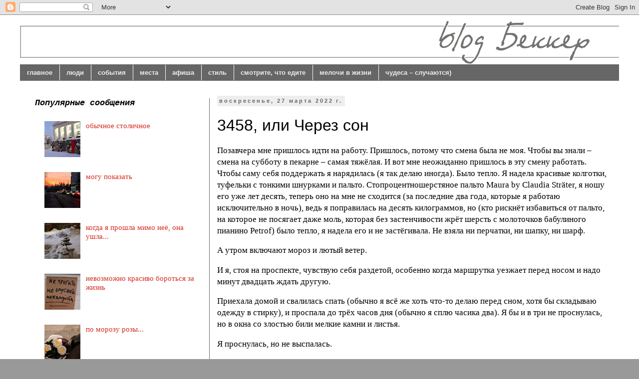

--- FILE ---
content_type: text/html; charset=utf-8
request_url: https://www.google.com/recaptcha/api2/aframe
body_size: 266
content:
<!DOCTYPE HTML><html><head><meta http-equiv="content-type" content="text/html; charset=UTF-8"></head><body><script nonce="yGa0n7vlBkn9bXcX2KzakA">/** Anti-fraud and anti-abuse applications only. See google.com/recaptcha */ try{var clients={'sodar':'https://pagead2.googlesyndication.com/pagead/sodar?'};window.addEventListener("message",function(a){try{if(a.source===window.parent){var b=JSON.parse(a.data);var c=clients[b['id']];if(c){var d=document.createElement('img');d.src=c+b['params']+'&rc='+(localStorage.getItem("rc::a")?sessionStorage.getItem("rc::b"):"");window.document.body.appendChild(d);sessionStorage.setItem("rc::e",parseInt(sessionStorage.getItem("rc::e")||0)+1);localStorage.setItem("rc::h",'1769117202152');}}}catch(b){}});window.parent.postMessage("_grecaptcha_ready", "*");}catch(b){}</script></body></html>